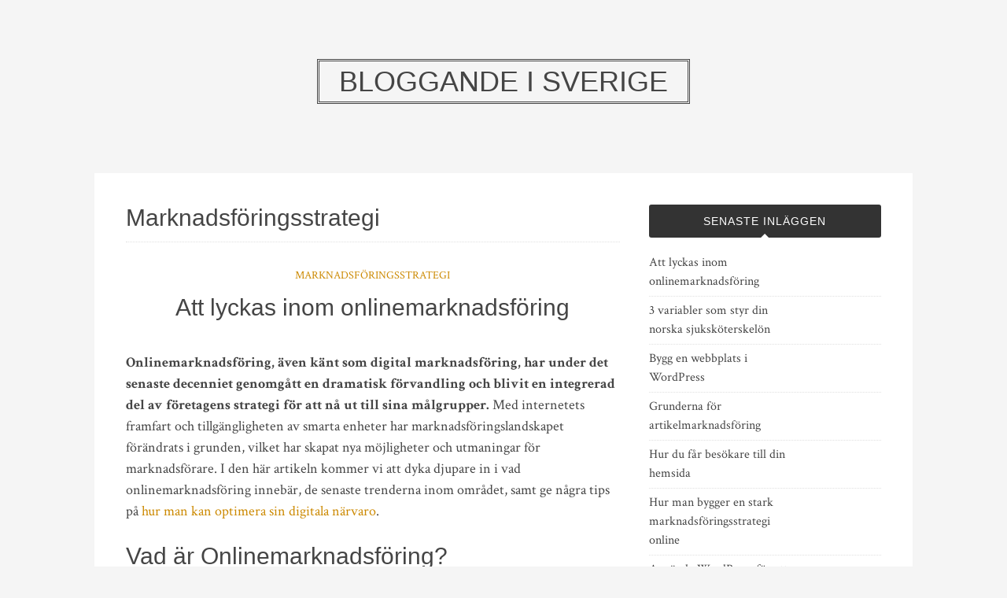

--- FILE ---
content_type: text/html; charset=UTF-8
request_url: https://kennelbocawas.se/category/marknadsforingsstrategi/
body_size: 9369
content:
<!DOCTYPE html>
<html lang="sv-SE">
<head>
<meta charset="UTF-8">
<meta name="viewport" content="width=device-width, initial-scale=1">
<link rel="profile" href="https://gmpg.org/xfn/11">
<link rel="pingback" href="https://kennelbocawas.se/xmlrpc.php">

<title>Marknadsföringsstrategi &#8211; Bloggande i Sverige</title>
<meta name='robots' content='max-image-preview:large' />
<link rel='dns-prefetch' href='//fonts.googleapis.com' />
<link rel="alternate" type="application/rss+xml" title="Bloggande i Sverige &raquo; Webbflöde" href="https://kennelbocawas.se/feed/" />
<link rel="alternate" type="application/rss+xml" title="Bloggande i Sverige &raquo; Kommentarsflöde" href="https://kennelbocawas.se/comments/feed/" />
<link rel="alternate" type="application/rss+xml" title="Bloggande i Sverige &raquo; Kategoriflöde för Marknadsföringsstrategi" href="https://kennelbocawas.se/category/marknadsforingsstrategi/feed/" />
<script type="text/javascript">
/* <![CDATA[ */
window._wpemojiSettings = {"baseUrl":"https:\/\/s.w.org\/images\/core\/emoji\/14.0.0\/72x72\/","ext":".png","svgUrl":"https:\/\/s.w.org\/images\/core\/emoji\/14.0.0\/svg\/","svgExt":".svg","source":{"concatemoji":"https:\/\/kennelbocawas.se\/wp-includes\/js\/wp-emoji-release.min.js?ver=6.4.7"}};
/*! This file is auto-generated */
!function(i,n){var o,s,e;function c(e){try{var t={supportTests:e,timestamp:(new Date).valueOf()};sessionStorage.setItem(o,JSON.stringify(t))}catch(e){}}function p(e,t,n){e.clearRect(0,0,e.canvas.width,e.canvas.height),e.fillText(t,0,0);var t=new Uint32Array(e.getImageData(0,0,e.canvas.width,e.canvas.height).data),r=(e.clearRect(0,0,e.canvas.width,e.canvas.height),e.fillText(n,0,0),new Uint32Array(e.getImageData(0,0,e.canvas.width,e.canvas.height).data));return t.every(function(e,t){return e===r[t]})}function u(e,t,n){switch(t){case"flag":return n(e,"\ud83c\udff3\ufe0f\u200d\u26a7\ufe0f","\ud83c\udff3\ufe0f\u200b\u26a7\ufe0f")?!1:!n(e,"\ud83c\uddfa\ud83c\uddf3","\ud83c\uddfa\u200b\ud83c\uddf3")&&!n(e,"\ud83c\udff4\udb40\udc67\udb40\udc62\udb40\udc65\udb40\udc6e\udb40\udc67\udb40\udc7f","\ud83c\udff4\u200b\udb40\udc67\u200b\udb40\udc62\u200b\udb40\udc65\u200b\udb40\udc6e\u200b\udb40\udc67\u200b\udb40\udc7f");case"emoji":return!n(e,"\ud83e\udef1\ud83c\udffb\u200d\ud83e\udef2\ud83c\udfff","\ud83e\udef1\ud83c\udffb\u200b\ud83e\udef2\ud83c\udfff")}return!1}function f(e,t,n){var r="undefined"!=typeof WorkerGlobalScope&&self instanceof WorkerGlobalScope?new OffscreenCanvas(300,150):i.createElement("canvas"),a=r.getContext("2d",{willReadFrequently:!0}),o=(a.textBaseline="top",a.font="600 32px Arial",{});return e.forEach(function(e){o[e]=t(a,e,n)}),o}function t(e){var t=i.createElement("script");t.src=e,t.defer=!0,i.head.appendChild(t)}"undefined"!=typeof Promise&&(o="wpEmojiSettingsSupports",s=["flag","emoji"],n.supports={everything:!0,everythingExceptFlag:!0},e=new Promise(function(e){i.addEventListener("DOMContentLoaded",e,{once:!0})}),new Promise(function(t){var n=function(){try{var e=JSON.parse(sessionStorage.getItem(o));if("object"==typeof e&&"number"==typeof e.timestamp&&(new Date).valueOf()<e.timestamp+604800&&"object"==typeof e.supportTests)return e.supportTests}catch(e){}return null}();if(!n){if("undefined"!=typeof Worker&&"undefined"!=typeof OffscreenCanvas&&"undefined"!=typeof URL&&URL.createObjectURL&&"undefined"!=typeof Blob)try{var e="postMessage("+f.toString()+"("+[JSON.stringify(s),u.toString(),p.toString()].join(",")+"));",r=new Blob([e],{type:"text/javascript"}),a=new Worker(URL.createObjectURL(r),{name:"wpTestEmojiSupports"});return void(a.onmessage=function(e){c(n=e.data),a.terminate(),t(n)})}catch(e){}c(n=f(s,u,p))}t(n)}).then(function(e){for(var t in e)n.supports[t]=e[t],n.supports.everything=n.supports.everything&&n.supports[t],"flag"!==t&&(n.supports.everythingExceptFlag=n.supports.everythingExceptFlag&&n.supports[t]);n.supports.everythingExceptFlag=n.supports.everythingExceptFlag&&!n.supports.flag,n.DOMReady=!1,n.readyCallback=function(){n.DOMReady=!0}}).then(function(){return e}).then(function(){var e;n.supports.everything||(n.readyCallback(),(e=n.source||{}).concatemoji?t(e.concatemoji):e.wpemoji&&e.twemoji&&(t(e.twemoji),t(e.wpemoji)))}))}((window,document),window._wpemojiSettings);
/* ]]> */
</script>
<style id='wp-emoji-styles-inline-css' type='text/css'>

	img.wp-smiley, img.emoji {
		display: inline !important;
		border: none !important;
		box-shadow: none !important;
		height: 1em !important;
		width: 1em !important;
		margin: 0 0.07em !important;
		vertical-align: -0.1em !important;
		background: none !important;
		padding: 0 !important;
	}
</style>
<link rel='stylesheet' id='wp-block-library-css' href='https://kennelbocawas.se/wp-includes/css/dist/block-library/style.min.css?ver=6.4.7' type='text/css' media='all' />
<style id='classic-theme-styles-inline-css' type='text/css'>
/*! This file is auto-generated */
.wp-block-button__link{color:#fff;background-color:#32373c;border-radius:9999px;box-shadow:none;text-decoration:none;padding:calc(.667em + 2px) calc(1.333em + 2px);font-size:1.125em}.wp-block-file__button{background:#32373c;color:#fff;text-decoration:none}
</style>
<style id='global-styles-inline-css' type='text/css'>
body{--wp--preset--color--black: #000000;--wp--preset--color--cyan-bluish-gray: #abb8c3;--wp--preset--color--white: #ffffff;--wp--preset--color--pale-pink: #f78da7;--wp--preset--color--vivid-red: #cf2e2e;--wp--preset--color--luminous-vivid-orange: #ff6900;--wp--preset--color--luminous-vivid-amber: #fcb900;--wp--preset--color--light-green-cyan: #7bdcb5;--wp--preset--color--vivid-green-cyan: #00d084;--wp--preset--color--pale-cyan-blue: #8ed1fc;--wp--preset--color--vivid-cyan-blue: #0693e3;--wp--preset--color--vivid-purple: #9b51e0;--wp--preset--gradient--vivid-cyan-blue-to-vivid-purple: linear-gradient(135deg,rgba(6,147,227,1) 0%,rgb(155,81,224) 100%);--wp--preset--gradient--light-green-cyan-to-vivid-green-cyan: linear-gradient(135deg,rgb(122,220,180) 0%,rgb(0,208,130) 100%);--wp--preset--gradient--luminous-vivid-amber-to-luminous-vivid-orange: linear-gradient(135deg,rgba(252,185,0,1) 0%,rgba(255,105,0,1) 100%);--wp--preset--gradient--luminous-vivid-orange-to-vivid-red: linear-gradient(135deg,rgba(255,105,0,1) 0%,rgb(207,46,46) 100%);--wp--preset--gradient--very-light-gray-to-cyan-bluish-gray: linear-gradient(135deg,rgb(238,238,238) 0%,rgb(169,184,195) 100%);--wp--preset--gradient--cool-to-warm-spectrum: linear-gradient(135deg,rgb(74,234,220) 0%,rgb(151,120,209) 20%,rgb(207,42,186) 40%,rgb(238,44,130) 60%,rgb(251,105,98) 80%,rgb(254,248,76) 100%);--wp--preset--gradient--blush-light-purple: linear-gradient(135deg,rgb(255,206,236) 0%,rgb(152,150,240) 100%);--wp--preset--gradient--blush-bordeaux: linear-gradient(135deg,rgb(254,205,165) 0%,rgb(254,45,45) 50%,rgb(107,0,62) 100%);--wp--preset--gradient--luminous-dusk: linear-gradient(135deg,rgb(255,203,112) 0%,rgb(199,81,192) 50%,rgb(65,88,208) 100%);--wp--preset--gradient--pale-ocean: linear-gradient(135deg,rgb(255,245,203) 0%,rgb(182,227,212) 50%,rgb(51,167,181) 100%);--wp--preset--gradient--electric-grass: linear-gradient(135deg,rgb(202,248,128) 0%,rgb(113,206,126) 100%);--wp--preset--gradient--midnight: linear-gradient(135deg,rgb(2,3,129) 0%,rgb(40,116,252) 100%);--wp--preset--font-size--small: 13px;--wp--preset--font-size--medium: 20px;--wp--preset--font-size--large: 36px;--wp--preset--font-size--x-large: 42px;--wp--preset--spacing--20: 0.44rem;--wp--preset--spacing--30: 0.67rem;--wp--preset--spacing--40: 1rem;--wp--preset--spacing--50: 1.5rem;--wp--preset--spacing--60: 2.25rem;--wp--preset--spacing--70: 3.38rem;--wp--preset--spacing--80: 5.06rem;--wp--preset--shadow--natural: 6px 6px 9px rgba(0, 0, 0, 0.2);--wp--preset--shadow--deep: 12px 12px 50px rgba(0, 0, 0, 0.4);--wp--preset--shadow--sharp: 6px 6px 0px rgba(0, 0, 0, 0.2);--wp--preset--shadow--outlined: 6px 6px 0px -3px rgba(255, 255, 255, 1), 6px 6px rgba(0, 0, 0, 1);--wp--preset--shadow--crisp: 6px 6px 0px rgba(0, 0, 0, 1);}:where(.is-layout-flex){gap: 0.5em;}:where(.is-layout-grid){gap: 0.5em;}body .is-layout-flow > .alignleft{float: left;margin-inline-start: 0;margin-inline-end: 2em;}body .is-layout-flow > .alignright{float: right;margin-inline-start: 2em;margin-inline-end: 0;}body .is-layout-flow > .aligncenter{margin-left: auto !important;margin-right: auto !important;}body .is-layout-constrained > .alignleft{float: left;margin-inline-start: 0;margin-inline-end: 2em;}body .is-layout-constrained > .alignright{float: right;margin-inline-start: 2em;margin-inline-end: 0;}body .is-layout-constrained > .aligncenter{margin-left: auto !important;margin-right: auto !important;}body .is-layout-constrained > :where(:not(.alignleft):not(.alignright):not(.alignfull)){max-width: var(--wp--style--global--content-size);margin-left: auto !important;margin-right: auto !important;}body .is-layout-constrained > .alignwide{max-width: var(--wp--style--global--wide-size);}body .is-layout-flex{display: flex;}body .is-layout-flex{flex-wrap: wrap;align-items: center;}body .is-layout-flex > *{margin: 0;}body .is-layout-grid{display: grid;}body .is-layout-grid > *{margin: 0;}:where(.wp-block-columns.is-layout-flex){gap: 2em;}:where(.wp-block-columns.is-layout-grid){gap: 2em;}:where(.wp-block-post-template.is-layout-flex){gap: 1.25em;}:where(.wp-block-post-template.is-layout-grid){gap: 1.25em;}.has-black-color{color: var(--wp--preset--color--black) !important;}.has-cyan-bluish-gray-color{color: var(--wp--preset--color--cyan-bluish-gray) !important;}.has-white-color{color: var(--wp--preset--color--white) !important;}.has-pale-pink-color{color: var(--wp--preset--color--pale-pink) !important;}.has-vivid-red-color{color: var(--wp--preset--color--vivid-red) !important;}.has-luminous-vivid-orange-color{color: var(--wp--preset--color--luminous-vivid-orange) !important;}.has-luminous-vivid-amber-color{color: var(--wp--preset--color--luminous-vivid-amber) !important;}.has-light-green-cyan-color{color: var(--wp--preset--color--light-green-cyan) !important;}.has-vivid-green-cyan-color{color: var(--wp--preset--color--vivid-green-cyan) !important;}.has-pale-cyan-blue-color{color: var(--wp--preset--color--pale-cyan-blue) !important;}.has-vivid-cyan-blue-color{color: var(--wp--preset--color--vivid-cyan-blue) !important;}.has-vivid-purple-color{color: var(--wp--preset--color--vivid-purple) !important;}.has-black-background-color{background-color: var(--wp--preset--color--black) !important;}.has-cyan-bluish-gray-background-color{background-color: var(--wp--preset--color--cyan-bluish-gray) !important;}.has-white-background-color{background-color: var(--wp--preset--color--white) !important;}.has-pale-pink-background-color{background-color: var(--wp--preset--color--pale-pink) !important;}.has-vivid-red-background-color{background-color: var(--wp--preset--color--vivid-red) !important;}.has-luminous-vivid-orange-background-color{background-color: var(--wp--preset--color--luminous-vivid-orange) !important;}.has-luminous-vivid-amber-background-color{background-color: var(--wp--preset--color--luminous-vivid-amber) !important;}.has-light-green-cyan-background-color{background-color: var(--wp--preset--color--light-green-cyan) !important;}.has-vivid-green-cyan-background-color{background-color: var(--wp--preset--color--vivid-green-cyan) !important;}.has-pale-cyan-blue-background-color{background-color: var(--wp--preset--color--pale-cyan-blue) !important;}.has-vivid-cyan-blue-background-color{background-color: var(--wp--preset--color--vivid-cyan-blue) !important;}.has-vivid-purple-background-color{background-color: var(--wp--preset--color--vivid-purple) !important;}.has-black-border-color{border-color: var(--wp--preset--color--black) !important;}.has-cyan-bluish-gray-border-color{border-color: var(--wp--preset--color--cyan-bluish-gray) !important;}.has-white-border-color{border-color: var(--wp--preset--color--white) !important;}.has-pale-pink-border-color{border-color: var(--wp--preset--color--pale-pink) !important;}.has-vivid-red-border-color{border-color: var(--wp--preset--color--vivid-red) !important;}.has-luminous-vivid-orange-border-color{border-color: var(--wp--preset--color--luminous-vivid-orange) !important;}.has-luminous-vivid-amber-border-color{border-color: var(--wp--preset--color--luminous-vivid-amber) !important;}.has-light-green-cyan-border-color{border-color: var(--wp--preset--color--light-green-cyan) !important;}.has-vivid-green-cyan-border-color{border-color: var(--wp--preset--color--vivid-green-cyan) !important;}.has-pale-cyan-blue-border-color{border-color: var(--wp--preset--color--pale-cyan-blue) !important;}.has-vivid-cyan-blue-border-color{border-color: var(--wp--preset--color--vivid-cyan-blue) !important;}.has-vivid-purple-border-color{border-color: var(--wp--preset--color--vivid-purple) !important;}.has-vivid-cyan-blue-to-vivid-purple-gradient-background{background: var(--wp--preset--gradient--vivid-cyan-blue-to-vivid-purple) !important;}.has-light-green-cyan-to-vivid-green-cyan-gradient-background{background: var(--wp--preset--gradient--light-green-cyan-to-vivid-green-cyan) !important;}.has-luminous-vivid-amber-to-luminous-vivid-orange-gradient-background{background: var(--wp--preset--gradient--luminous-vivid-amber-to-luminous-vivid-orange) !important;}.has-luminous-vivid-orange-to-vivid-red-gradient-background{background: var(--wp--preset--gradient--luminous-vivid-orange-to-vivid-red) !important;}.has-very-light-gray-to-cyan-bluish-gray-gradient-background{background: var(--wp--preset--gradient--very-light-gray-to-cyan-bluish-gray) !important;}.has-cool-to-warm-spectrum-gradient-background{background: var(--wp--preset--gradient--cool-to-warm-spectrum) !important;}.has-blush-light-purple-gradient-background{background: var(--wp--preset--gradient--blush-light-purple) !important;}.has-blush-bordeaux-gradient-background{background: var(--wp--preset--gradient--blush-bordeaux) !important;}.has-luminous-dusk-gradient-background{background: var(--wp--preset--gradient--luminous-dusk) !important;}.has-pale-ocean-gradient-background{background: var(--wp--preset--gradient--pale-ocean) !important;}.has-electric-grass-gradient-background{background: var(--wp--preset--gradient--electric-grass) !important;}.has-midnight-gradient-background{background: var(--wp--preset--gradient--midnight) !important;}.has-small-font-size{font-size: var(--wp--preset--font-size--small) !important;}.has-medium-font-size{font-size: var(--wp--preset--font-size--medium) !important;}.has-large-font-size{font-size: var(--wp--preset--font-size--large) !important;}.has-x-large-font-size{font-size: var(--wp--preset--font-size--x-large) !important;}
.wp-block-navigation a:where(:not(.wp-element-button)){color: inherit;}
:where(.wp-block-post-template.is-layout-flex){gap: 1.25em;}:where(.wp-block-post-template.is-layout-grid){gap: 1.25em;}
:where(.wp-block-columns.is-layout-flex){gap: 2em;}:where(.wp-block-columns.is-layout-grid){gap: 2em;}
.wp-block-pullquote{font-size: 1.5em;line-height: 1.6;}
</style>
<link rel='stylesheet' id='bulan-plugins-style-css' href='https://kennelbocawas.se/wp-content/themes/bulan/assets/css/plugins.min.css?ver=6.4.7' type='text/css' media='all' />
<link rel='stylesheet' id='bulan-fonts-css' href='https://fonts.googleapis.com/css?family=Crimson+Text%3A400%2C700%2C400italic%257COswald%3A400%2C700%2C300&#038;subset=latin%2Clatin-ext&#038;ver=6.4.7' type='text/css' media='all' />
<link rel='stylesheet' id='bulan-style-css' href='https://kennelbocawas.se/wp-content/themes/bulan/style.min.css?ver=6.4.7' type='text/css' media='all' />
<script type="text/javascript" src="https://kennelbocawas.se/wp-includes/js/jquery/jquery.min.js?ver=3.7.1" id="jquery-core-js"></script>
<script type="text/javascript" src="https://kennelbocawas.se/wp-includes/js/jquery/jquery-migrate.min.js?ver=3.4.1" id="jquery-migrate-js"></script>
<!--[if lte IE 9]>
<script type="text/javascript" src="https://kennelbocawas.se/wp-content/themes/bulan/assets/js/html5shiv.min.js" id="standard-html5-js"></script>
<![endif]-->
<link rel="https://api.w.org/" href="https://kennelbocawas.se/wp-json/" /><link rel="alternate" type="application/json" href="https://kennelbocawas.se/wp-json/wp/v2/categories/12" /><link rel="EditURI" type="application/rsd+xml" title="RSD" href="https://kennelbocawas.se/xmlrpc.php?rsd" />
<meta name="generator" content="WordPress 6.4.7" />
</head>

<body class="archive category category-marknadsforingsstrategi category-12 multi-author no-custom-header layout-2c-l" itemscope itemtype="http://schema.org/Blog">

<div id="page" class="site">

	<div class="search-area">
		<div class="wide-container">
			<form role="search" method="get" class="searchform" action="https://kennelbocawas.se/">
	<div>
		<input type="search" class="search-field field" placeholder="Press enter to search &hellip;" value="" name="s" title="Sök efter:" />
	</div>
</form>
		</div>
	</div>

	
	<header id="masthead" class="site-header" itemscope="itemscope" itemtype="http://schema.org/WPHeader">

		<div class="site-branding">
			<div class="wide-container">
				<div id="logo">
<h1 class="site-title" itemprop="headline"><a href="https://kennelbocawas.se" itemprop="url" rel="home"><span itemprop="headline">Bloggande i Sverige</span></a></h1>
</div>
			</div>
		</div>

	</header><!-- #masthead -->

	<div id="content" class="site-content">
		<div class="wide-container">

	<section id="primary" class="content-area">
		<main id="main" class="site-main" class="content">

			
				<header class="page-header">
					<h1 class="page-title">Marknadsföringsstrategi</h1>				</header><!-- .page-header -->

								
					<article id="post-425" class="post-425 post type-post status-publish format-standard hentry category-marknadsforingsstrategi no-post-thumbnail no-read-more-tag no-sticky entry" itemscope="itemscope" itemtype="http://schema.org/BlogPosting" itemprop="blogPost">

	<header class="entry-header">

								<span class="cat-links" itemprop="articleSection">
				<a href="https://kennelbocawas.se/category/marknadsforingsstrategi/" rel="category tag">Marknadsföringsstrategi</a>			</span>
					
		<h2 class="entry-title" itemprop="headline"><a href="https://kennelbocawas.se/att-lyckas-inom-onlinemarknadsforing/" rel="bookmark" itemprop="url">Att lyckas inom onlinemarknadsföring</a></h2>
	</header>

	
			<div class="entry-content" itemprop="articleBody">
			<p><strong>Onlinemarknadsföring, även känt som digital marknadsföring, har under det senaste decenniet genomgått en dramatisk förvandling och blivit en integrerad del av företagens strategi för att nå ut till sina målgrupper.</strong> Med internetets framfart och tillgängligheten av smarta enheter har marknadsföringslandskapet förändrats i grunden, vilket har skapat nya möjligheter och utmaningar för marknadsförare. I den här artikeln kommer vi att dyka djupare in i vad onlinemarknadsföring innebär, de senaste trenderna inom området, samt ge några tips på <a href="https://bloggarna.nu/">hur man kan optimera sin digitala närvaro</a>.</p>
<h2>Vad är Onlinemarknadsföring?</h2>
<p>Onlinemarknadsföring refererar till alla marknadsföringsinsatser som utförs via internet. Detta inkluderar en rad olika kanaler såsom sökmotoroptimering (SEO), betald sökannonsering (PPC), e-postmarknadsföring, sociala medier, innehållsmarknadsföring, affiliate-marknadsföring, influencer-marknadsföring, och mycket mer. Målet med onlinemarknadsföring är att öka varumärkesmedvetenhet, generera leads, och driva försäljning genom <a href="https://honeymilk.se/">att nå rätt personer med rätt budskap</a> vid rätt tidpunkt.</p>
<h2>Senaste Trenderna inom Onlinemarknadsföring</h2>
<p>Den digitala marknaden är ständigt i förändring, och för att lyckas inom onlinemarknadsföring är det viktigt att hålla sig uppdaterad om de senaste trenderna. En av de största trenderna just nu är användningen av artificiell intelligens (AI) och maskininlärning för att optimera kampanjer och förbättra kundupplevelsen. Chatbots, <a href="https://metropol.nu/">personlig anpassning och automatiserad innehållsskapelse</a> är andra exempel på hur teknologi spelar en allt större roll inom onlinemarknadsföring.</p>
<p>En annan trend är betoningen på videoinnehåll. Video har visat sig vara ett mycket effektivt sätt att engagera användare, och plattformar som TikTok och Instagram Reels har öppnat upp nya möjligheter för varumärken att nå ut till yngre målgrupper genom korta, kreativa videoklipp. Dessutom blir live-streaming allt populärare, inte bara på sociala medier, men också på e-handelsplattformar där det används för att visa upp produkter i realtid och interagera med kunderna.</p>
<h2>Tips för Att Optimera Din Digitala Närvaro</h2>
<p>För att lyckas med onlinemarknadsföring är det viktigt att ha en väl genomtänkt strategi och <a href="https://octolab.se/">att kontinuerligt optimera sina insatser</a>. Här är några tips på hur du kan göra det:</p>
<ul>
<li><strong>Fokusera på Mobil: </strong>Med över hälften av allt webbtrafik som kommer från mobila enheter, är det viktigt att din webbplats är optimerad för mobil. Detta innebär inte bara att sidan ska vara responsiv och snabb att ladda, men också att innehållet ska vara anpassat för mobilanvändare.</li>
<li><strong>Använd Data: </strong>Genom att analysera data från dina marknadsföringskampanjer kan du få insikter om vad som fungerar och vad som inte fungerar, och på så sätt optimera dina insatser över tid. Använd verktyg som Google Analytics för att spåra användarbeteende och konverteringar.</li>
<li><strong>Bygg Relationer: </strong>Onlinemarknadsföring handlar inte bara om att sälja produkter, det handlar också om att bygga relationer med dina kunder. Använd sociala medier, nyhetsbrev och annat innehåll för att skapa en dialog och hålla dina kunder engagerade.</li>
</ul>
<p>Avslutningsvis är onlinemarknadsföring ett ständigt föränderligt fält som kräver kontinuerlig inlärning och anpassning. Genom att hålla sig uppdaterad om de senaste trenderna och optimera sina insatser utifrån data, kan företag bygga starka relationer med sina kunder och driva framgångsrika marknadsföringskampanjer online.</p>
		</div>
	
</article><!-- #post-## -->

				
					<article id="post-409" class="post-409 post type-post status-publish format-standard hentry category-marknadsforingsstrategi no-post-thumbnail no-read-more-tag no-sticky entry" itemscope="itemscope" itemtype="http://schema.org/BlogPosting" itemprop="blogPost">

	<header class="entry-header">

								<span class="cat-links" itemprop="articleSection">
				<a href="https://kennelbocawas.se/category/marknadsforingsstrategi/" rel="category tag">Marknadsföringsstrategi</a>			</span>
					
		<h2 class="entry-title" itemprop="headline"><a href="https://kennelbocawas.se/hur-man-bygger-en-stark-marknadsforingsstrategi-online/" rel="bookmark" itemprop="url">Hur man bygger en stark marknadsföringsstrategi online</a></h2>
	</header>

	
			<div class="entry-content" itemprop="articleBody">
			<p><strong>Onlinemarknadsföring, även kallad digital marknadsföring, syftar till att marknadsföra produkter och tjänster till konsumenter genom användning av olika digitala kanaler. Dessa kan inkludera webbplatser, e-post, sociala medier och mer. Jämfört med traditionella marknadsföringstekniker kan onlinemarknadsföring nå en bredare publik till en lägre kostnad och kan spåras lättare med marknadsföringsanalys.</strong></p>
<p>Framgångarna med en marknadsföringsstrategi online <a href="https://svensktmarknadsinfo.se/">beror ofta på ett varumärkes mål och målgruppens behov</a>. Till exempel kan ett företag som vill öka varumärkeskännedomen fokusera på digitala kanaler som sociala medier och e-post medan ett företag som vill driva försäljning kan fokusera mer på betald annonsering via Googles sökresultat eller bannerannonser.</p>
<p>Oavsett vilken kanal ett företag väljer bör en stark digital marknadsföringsstrategi alltid byggas kring skapandet av relevant och insiktsfullt innehåll som ger värde till kunderna. Denna typ av innehåll kan vara allt från blogginlägg till videor och infografik till podcasts och mer. Dessutom bör en solid digital marknadsföringsstrategi alltid kompletteras med användning av SEO-verktyg för att driva trafik och förbättra synligheten för innehåll online.</p>
<p>Det bästa sättet att veta om en marknadsföringskampanj på nätet fungerar är att spåra resultaten med hjälp av analysverktyg för marknadsföring. Dessa kan ge insikt i hur väl en kampanj fungerar och om den bör justeras för att bättre uppfylla sina mål. Om du till exempel kör en Google Ads-kampanj och märker att klickfrekvensen på dina annonser är låg, kan det vara dags att <a href="http://moderbolag.se/">justera kreativiteten eller budskapet för att förbättra resultatet</a>.</p>
<h2>Vad är marknadsföring på nätet?</h2>
<ul>
<li><em>Onlinemarknadsföring, även kallad digital marknadsföring, fokuserar på att använda internet för att nå kunder där de läser, söker och handlar.</em></li>
<li><em>Det inkluderar e-postkampanjer, sociala medier, innehållsmarknadsföring och mer.</em></li>
<li><em>Det är en datadriven strategi som låter företag lära sig mer snabbare.</em></li>
<li><em>Om en besökare till exempel lägger något i sin varukorg men lämnar den, kan onlinemarknadsförare rikta om annonser till dem.</em></li>
</ul>
<h2>Hur du lyckas med affiliate-marknadsföring</h2>
<p>Affiliate-marknadsföring är <a href="http://naringsbolag.se/">ett bra sätt att tjäna pengar online</a>. Det gör att du kan få betalt för varje besökare som köper din produkt via en affiliate-länk på din webbplats. Nyckeln till framgång inom affiliatemarknadsföring är att skapa högkvalitativt innehåll som löser din målgrupps problem. Du lägger sedan till dina affiliatelänkar sömlöst i ditt innehåll. Detta gör att du kan undvika den &#8221;hårda försäljningen&#8221; som kan stänga av läsare. Dessutom är det viktigt att välja produkter som är äkta och har ett gott rykte. Det är också viktigt att se till att ditt innehåll är välstrukturerat. Att ha en tydlig introduktion, huvuddel och slutsats hjälper dig att skapa engagerande och användbara artiklar.</p>
<p>När du har en tydlig förståelse för din målgrupp är det dags att hitta bra affiliate-produkter. Du kan antingen leta efter en specifik produkt eller gå med i ett affiliatenätverk som har en stor katalog med produkter att välja mellan.Att använda ett affiliatenätverk gör det lättare att hitta rätt produkter eftersom du inte behöver göra allt arbete själv. Du bör dock fortfarande fokusera på att hitta produkter som är relevanta för din målgrupp. Om du till exempel har en målgrupp av husdjursägare kanske du vill marknadsföra böcker om naturlig husdjursmedicin.</p>
<p>Ett annat sätt att öka dina intäkter är att samarbeta med influencers som har en större publik än du. Ett av de bästa sätten att göra detta är att arbeta med affiliates som specialiserar sig på en viss nisch. Om du till exempel är expert på fitness kan du samarbeta med andra experter inom detta område för att utöka din räckvidd och generera mer försäljning.</p>
		</div>
	
</article><!-- #post-## -->

				
				
	
	

			
		</main><!-- #main -->
	</section><!-- #primary -->


<div id="secondary" class="widget-area" role="complementary" aria-label="Primär sidopanel" itemscope="itemscope" itemtype="http://schema.org/WPSideBar">
	
		<aside id="recent-posts-2" class="widget widget_recent_entries">
		<h3 class="widget-title">Senaste inläggen</h3>
		<ul>
											<li>
					<a href="https://kennelbocawas.se/att-lyckas-inom-onlinemarknadsforing/">Att lyckas inom onlinemarknadsföring</a>
									</li>
											<li>
					<a href="https://kennelbocawas.se/3-variabler-som-styr-din-norska-sjukskoterskelon/">3 variabler som styr din norska sjuksköterskelön</a>
									</li>
											<li>
					<a href="https://kennelbocawas.se/bygg-en-webbplats-i-wordpress/">Bygg en webbplats i WordPress</a>
									</li>
											<li>
					<a href="https://kennelbocawas.se/grunderna-for-artikelmarknadsforing/">Grunderna för artikelmarknadsföring</a>
									</li>
											<li>
					<a href="https://kennelbocawas.se/hur-du-far-besokare-till-din-hemsida/">Hur du får besökare till din hemsida</a>
									</li>
											<li>
					<a href="https://kennelbocawas.se/hur-man-bygger-en-stark-marknadsforingsstrategi-online/">Hur man bygger en stark marknadsföringsstrategi online</a>
									</li>
											<li>
					<a href="https://kennelbocawas.se/anvanda-wordpress-for-att-bygga-en-webbplats/">Använda WordPress för att bygga en webbplats</a>
									</li>
											<li>
					<a href="https://kennelbocawas.se/vad-innebar-webbutveckling/">Vad innebär webbutveckling?</a>
									</li>
											<li>
					<a href="https://kennelbocawas.se/kom-igang-med-artikelmarknadsforing/">Kom igång med artikelmarknadsföring</a>
									</li>
											<li>
					<a href="https://kennelbocawas.se/anvandning-av-webben/">Användning av webben</a>
									</li>
					</ul>

		</aside><aside id="text-2" class="widget widget_text">			<div class="textwidget"><img src="https://kennelbocawas.se/wp-content/uploads/2015/10/link-building-seo.jpg" style="max-width:100%;"></div>
		</aside><aside id="pages-2" class="widget widget_pages"><h3 class="widget-title">Sidor</h3>
			<ul>
				<li class="page_item page-item-3"><a href="https://kennelbocawas.se/link-building/">Webb och marknadsföring</a></li>
			</ul>

			</aside><aside id="text-3" class="widget widget_text"><h3 class="widget-title">Contact</h3>			<div class="textwidget"><p>WordPressdesigns Webbyrå<br />
Hospitalsgatan 8, 602 27 Norrköping<br />
Telefon: 010-330 05 80<br />
<a href="/cdn-cgi/l/email-protection" class="__cf_email__" data-cfemail="96fff8f0f9d6e1f9e4f2e6e4f3e5e5f2f3e5fff1f8e5b8e5f3">[email&#160;protected]</a></p>
</div>
		</aside><aside id="search-2" class="widget widget_search"><form role="search" method="get" class="searchform" action="https://kennelbocawas.se/">
	<div>
		<input type="search" class="search-field field" placeholder="Press enter to search &hellip;" value="" name="s" title="Sök efter:" />
	</div>
</form>
</aside></div><!-- #secondary -->
		</div><!-- .wide-container -->
	</div><!-- #content -->

	
	<footer id="colophon" class="site-footer" itemscope="itemscope" itemtype="http://schema.org/WPFooter">
		<div class="wide-container">

			<div class="site-info">
				<p class="copyright">&copy; Copyright 2026 <a href="https://kennelbocawas.se">Bloggande i Sverige</a> &middot; Designed by <a href="http://www.theme-junkie.com/">Theme Junkie</a></p>			</div><!-- .site-info -->

			<div class="social-links"></div>
		</div>
	</footer><!-- #colophon -->

</div><!-- #page -->

<script data-cfasync="false" src="/cdn-cgi/scripts/5c5dd728/cloudflare-static/email-decode.min.js"></script><script type="text/javascript" src="https://kennelbocawas.se/wp-content/themes/bulan/assets/js/bulan.min.js" id="bulan-scripts-js"></script>

<script defer src="https://static.cloudflareinsights.com/beacon.min.js/vcd15cbe7772f49c399c6a5babf22c1241717689176015" integrity="sha512-ZpsOmlRQV6y907TI0dKBHq9Md29nnaEIPlkf84rnaERnq6zvWvPUqr2ft8M1aS28oN72PdrCzSjY4U6VaAw1EQ==" data-cf-beacon='{"version":"2024.11.0","token":"30530cf552b64d15acd58b1cf395712f","r":1,"server_timing":{"name":{"cfCacheStatus":true,"cfEdge":true,"cfExtPri":true,"cfL4":true,"cfOrigin":true,"cfSpeedBrain":true},"location_startswith":null}}' crossorigin="anonymous"></script>
</body>
</html>
